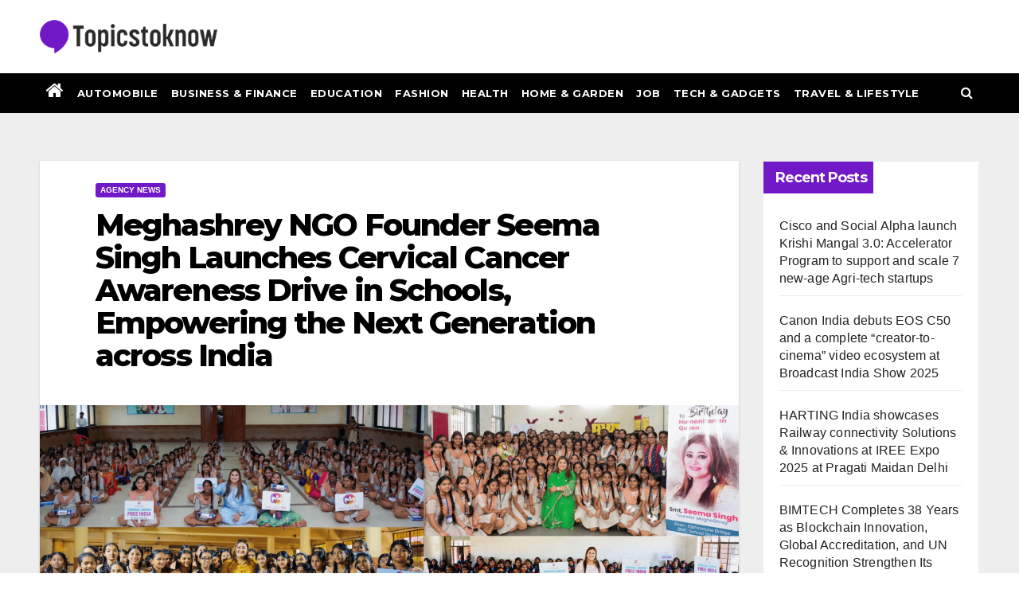

--- FILE ---
content_type: application/javascript
request_url: https://static.admozartxml.com/tabu/display.js
body_size: 9378
content:
/**
 * popunder 1.0.4
 * Generated: 2022-11-08
 */

!function(){"use strict";var n,A={ua:{edge:!(!/edge\//i.test(navigator.userAgent)&&!/Edg\//i.test(navigator.userAgent)),ie:!!/msie|trident/i.test(navigator.userAgent),oldIE:!!/msie/i.test(navigator.userAgent),firefox:!!/firefox/i.test(navigator.userAgent),opera:!!/opera/i.test(navigator.userAgent),chrome:!!/chrome/i.test(navigator.userAgent),safari:!!/Safari\//i.test(navigator.userAgent),webkit:!!/webkit/i.test(navigator.userAgent),linux:!!/linux/i.test(navigator.userAgent),mac:/macintosh/i.test(navigator.userAgent),touch:"ontouchstart"in document.documentElement||!!/bada|blackberry|iemobile|android|iphone|ipod|ipad/i.test(navigator.userAgent),mobile:!!/Mobi/i.test(navigator.userAgent)},bindEvent:function(n,e,o){n.addEventListener?n.addEventListener(e,o,!0):n.attachEvent&&n.attachEvent("on"+e,o)},unbindEvent:function(n,e,o){n.removeEventListener?n.removeEventListener(e,o,!0):n.detachEvent&&n.detachEvent("on"+e,o)},now:function(){return Math.round(A.ms_now()/1e3)},ms_now:function(){return Date.now?Date.now():(new Date).getTime()},readCookie:function(n){n=document.cookie.match(new RegExp("(?:^|; )"+n.replace(/([\.$?*|{}\(\)\[\]\\\/\+^])/g,"\\$1")+"=([^;]*)"));return n?decodeURIComponent(n[1]):void 0},writeCookie:function(n,e,o){if(!n||null==e)throw new Error("invalid name or value specified");e=n+"="+e+"; path=/";o&&o.toUTCString&&(e+="; expires="+o.toUTCString()),document.cookie=e},deleteCookie:function(n){if(!n)throw new Error("invalid name specified");A.writeCookie(n,"",new Date(0))},isCookieEnabled:function(){var n="test";return A.writeCookie(n,n),A.readCookie(n)===n},shuffle:function(n){for(var e=(n=n.slice()).length;0<e;){var o=Math.floor(Math.random()*e),t=n[--e];n[e]=n[o],n[o]=t}return n},suppressEvent:function(n){n.preventDefault?n.preventDefault():n.returnValue=!1}};function a(n,e,o,t){var i,r="adkpp_c",a="adkpp_tm",w=new Date(2045,0),u=n,c=(i=n)instanceof Array?Math.max.apply(Math,i):void 0,d=A.isCookieEnabled();function s(){return l(r)}function l(n){n=parseInt(A.readCookie(n));return isNaN(n)?0:n}function f(){return A.now()-l(a)>e}function h(n){return(n-(c||0))%o==0}this.isAllowed=function(){if(!d)return!1;var n=s()+1;if(u instanceof Array&&0<u.length){if(-1!==u.indexOf(n))return!0;if(c<n){if(e)return f();if(o)return h(n)}}else{if(e)return f();if(o)return h(n)}return!1},this.onClick=function(n){!function(n){if("number"!=typeof n)throw new Error("invalid value specified");A.writeCookie(r,n,function(){var n=new Date;return n.setHours(n.getHours()+(t||1)),n}())}(s()+1),n&&A.writeCookie(a,A.now(),w)}}function w(e,o,t,i,r,a){this.build=function(){var n=e+"//"+o+"/redirect?feed="+t;return i&&(n+="&auth="+i),r&&(n+="&subid="+encodeURIComponent(r)),n+="&query="+encodeURIComponent(function(){if(a.length<=3)return a;return A.shuffle(a).slice(0,3)}().join("\n")),n+="&url="+encodeURIComponent(document.location.href),n+="&rnd="+Math.round(1e3*Math.random())}}function i(n){var e=n.popupUrl,o=window.top===window.self?window.self:window.top,n=s(n);o.open(e,n)}function r(n){var e=n.popupUrl,o=n.navigationUrl,t=window.top===window.self?window.self:window.top,o=o||t.location.href;t.open(o,"_blank")&&(n.windowName&&(t.name=n.windowName),t.location=e,n.navigationUrl&&(n=n.event,A.suppressEvent(n)))}function u(n){var e=n.popupUrl,o="resizable=no,scrollbars=yes,height="+screen.height+",width="+screen.width+",status=yes",n=s(n),t=window.open("about:blank",n,o);try{t.document.write('<script type="text/javascript">window.opener.open("","_parent");location.replace("'+e+'");<\/script>'),t.document.close()}catch(n){t.location=e}t.blur(),window.focus()}function c(n){var e,o,t,i,r=n.popupUrl,n=s(n);function a(){var n;e.document.hasFocus()||(e.clearInterval(t),e.clearTimeout(i),o.src="about:blank",window.document.body.removeChild(o),(n=e).moveTo(0,0),n.resizeTo(window.screen.width,window.screen.height),e.location.href=r)}(e=window.open("about:blank",n,"scrollbars=no,resizeable=yes,height=1,width=1,top=9999,left=9999"))&&(o=function(){var n=window.document.createElement("iframe");n.style.display="none",window.document.body.appendChild(n);var e=n.contentDocument,o=e.createElement("div");return e.body.appendChild(o),o.innerHTML='<object data="data:application/pdf;base64, JVBERi0xLjMKJf////[base64]"></object>',n}(),t=e.setInterval(a,10),i=e.setTimeout(function(){e.clearInterval(t),o.src="about:blank",window.document.body.removeChild(o),e.document.write("<script>window.close();<\/script>")},4e3))}function d(e){var o={edge:u,ie:i,ff:i,chrome:i,webkit:u,mobile:i,safari:i,def:i};function t(n){if(!(n in o))throw new Error("Unknown method "+n);return function(n){switch(n){case"newtab":return i;case"apop":return u;case"tabu":return r;case"pdfh":return c}}(e[n])||o[n]}e=e||{},this.open=function(n){var e=function(){var n=t("def");A.ua.edge?n=t("edge"):A.ua.ie?n=t("ie"):A.ua.firefox&&!A.ua.linux?n=t("ff"):A.ua.chrome&&!A.ua.mac?n=t("chrome"):A.ua.safari?n=t("safari"):A.ua.webkit&&(n=t("webkit"));A.ua.mobile&&(n=t("mobile"));return n}();e.name,e(n)}}function s(n){return n.windowName||"auxwin_"+Math.round(1e4*Math.random())}function l(o,t){var n,i,e;function r(n){var e={event:n};A.unbindEvent(i,"click",r),document.body.removeChild(i),i=void 0,o(e),t.onClick(!0),A.suppressEvent(n)}function a(n){i||t.onClick(!1)}function w(){!i&&t.isAllowed()&&((i=document.createElement("div")).style.position="fixed",i.style.width="100%",i.style.height="100%",i.style.left=0,i.style.top=0,i.style.zIndex=2147483647,i.style.backgroundColor="transparent",i=document.body.appendChild(i),A.bindEvent(i,"click",r))}this.hook=function(){n=window.setInterval(w,100),(e=new h(a)).hook()},this.unhook=function(){n=window.clearInterval(n),e.unhook(),e=void 0}}function f(i,r){var n;function e(n){var e,o=n||window.event,t=!1;"A"===n.target.tagName&&(e=n.target.href,t=!!n.target.target.match(/blank$/));t=!t&&r.isAllowed();t&&i({navigationUrl:e,event:o}),r.onClick(t)}this.hook=function(){(n=new h(e)).hook()},this.unhook=function(){n.unhook(),n=void 0}}function h(e){var o,t;function n(n){o=!1}function i(n){o||a(n)}function r(n){o=!0}function a(n){t&&A.ms_now()-t<700||(t=A.ms_now(),e(n))}this.hook=function(){A.bindEvent(document,"click",a),A.bindEvent(document,"touchstart",n),A.bindEvent(document,"touchend",i),A.bindEvent(document,"scroll",r)},this.unhook=function(){A.unbindEvent(document,"click",a),A.unbindEvent(document,"touchstart",n),A.unbindEvent(document,"touchend",i),A.unbindEvent(document,"scroll",r)}}void 0!==window.adk_pdisp&&void 0===window.adk_pdisp.r&&(window.adk_pdisp.r=!0,!A.isCookieEnabled()||(n=new function(e){var o=new w(window.location.protocol,e.h,e.f,e.a,e.s,e.q),t=new d(e.op),n=new a(e.ps,e.in,e.cin,e.t),i=(n=n,new("overlay"===e.m?l:f)(r,n));function r(n){n.popupUrl=o.build(),n.windowName=e.wname,t.open(n)}this.checkOrigin=function(){try{return window.top.location.hostname!==window.self.location.hostname||!0}catch(n){return!1}},this.hook=function(){i.hook()},this.unhook=function(){i.unhook()},function(n){if(!n)throw new Error("no options specified");if(!n.h)throw new Error("h not specified");if(!n.f||"number"!=typeof n.f)throw new Error("f is not specified");if("a"in n&&0===n.a.length)throw new Error("a is not specified");if("ps"in n&&!(n.ps instanceof Array))throw new Error("ps should by an array");if("in"in n){if("number"!=typeof n.in)throw new Error("in is not specified");if(n.in<=0)throw new Error("in should be greater than zero")}if("cin"in n){if("number"!=typeof n.cin)throw new Error("cin should be specified");if(n.cin<=0)throw new Error("cin should be greater than zero")}if(!(n.q&&n.q instanceof Array))throw new Error("invalid q value");if("cin"in n&&"in"in n)throw new Error("cin and in are mutually exclusive");if("t"in n&&("number"!=typeof n.t||n.t<=0))throw new Error("t should be a positive number");if("op"in n&&"object"!=typeof n.op)throw new Error("op should be an object");if("wname"in n&&"string"!=typeof n.wname)throw new Error("wname should be a string")}(e)}(window.adk_pdisp)).checkOrigin()&&n.hook())}();
